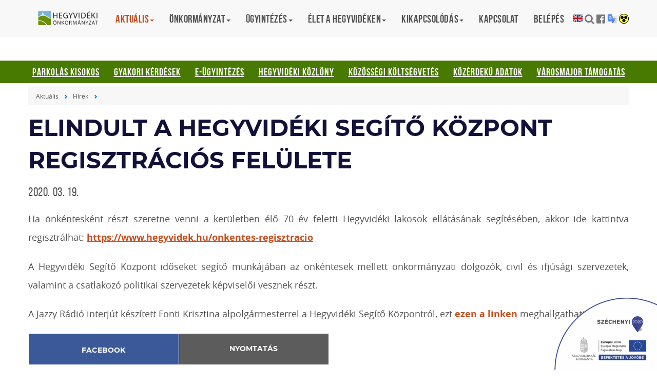

--- FILE ---
content_type: text/html; charset=UTF-8
request_url: https://hegyvidek.hu/aktualis/hirek/elindult-hegyvideki-200319
body_size: 7356
content:
<!DOCTYPE html><html lang="hu">
<head>
<meta http-equiv="Content-Type" content="text/html; charset=utf-8">
  <title>Elindult a Hegyvidéki Segítő Központ regisztrációs felülete | Hegyvidéki Önkormányzat</title>
<meta http-equiv="Content-Script-Type" content="text/javascript">
<meta http-equiv="Content-Style-Type" content="text/css">
<!--meta-->
<link rel="schema.DC" href="http://purl.org/dc/elements/1.1/">
<link rel="schema.DCTERMS" href="http://purl.org/dc/terms/">
<meta name="rating" content="General">
<meta name="doc-type" content="Public">
<meta name="doc-class" content="Living Document">
<meta name="copyright" content="(C) XII. kerület Hegyvidék Önkormányzata Minden jog fenntartva.">
<meta name="DC.title" content="Elindult a Hegyvidéki Segítő Központ regisztrációs felülete | Hegyvidéki Önkormányzat">
<meta name="author" content="XII. kerület Hegyvidék Önkormányzata">
<meta name="publisher" content="XII. kerület Hegyvidék Önkormányzata">
<meta name="DC.publisher" content="XII. kerület Hegyvidék Önkormányzata">
<meta name="DC.date" content="2020-03-19">
<meta name="DCTERMS.issued" content="2020-03-19">
<meta name="DCTERMS.modified" content="2020-03-19">
<meta name="DC.type" content="text">
<meta name="DC.format" content="text/html">
<meta name="DC.identifier" content="https://hegyvidek.hu/aktualis/hirek/elindult-hegyvideki-200319">
<meta name="language" content="hu">
<meta name="DC.language" content="hu">
<meta name="keywords" content="xii, kerület, önkormányzat, hegyvidék, polgármester, hivatal">
<meta name="DC.keywords" content="xii, kerület, önkormányzat, hegyvidék, polgármester, hivatal">
<meta name="description" content="Hegyvidéki információk első kézből.">
<meta name="DC.description" content="Hegyvidéki információk első kézből.">
<meta name="generator" content="Webra 3.0">
<!--css-->
<link type="text/css" rel="stylesheet" href="/css/blank.css" title="alapertelmezett">
<link type="text/css" rel="stylesheet" href="/site/css/eugy.css?ts=1757544253" title="alapertelmezett">
<link type="text/css" rel="stylesheet" href="/site/css/2017/bootstrap.min.css?ts=1503306004" title="alapertelmezett">
<link type="text/css" rel="stylesheet" href="/site/css/2017/fonts.css?ts=1562306977" title="alapertelmezett">
<link type="text/css" rel="stylesheet" href="/site/css/2017/custom.css?ts=1646864490" title="alapertelmezett">
<link type="text/css" rel="stylesheet" href="/site/css/2017/datetimepicker.css?ts=1503306013" title="alapertelmezett">
<link type="text/css" rel="alternate stylesheet" href="/site/css/2017/highcontrast.css?ts=1562247099" title="nagykontraszt">
<!--script-->
<script type="text/javascript" src="/js/lang.php?ts=1693323539&amp;timestamp=1768765992"></script>
<script type="text/javascript" src="/site/js/2017/jquery.min.js?ts=1589473778"></script>
<script type="text/javascript" src="/site/js/2017/bootstrap.min.js?ts=1503307035"></script>
<script type="text/javascript" src="/site/js/2017/custom.js?ts=1589474288"></script>
<script type="text/javascript" src="/site/js/2017/jquery-ui.js?ts=1503307042"></script>
<!--other-->
<link rel="shortcut icon" href="/site/img/favicon.ico" type="image/x-icon">
<!--other static-->
<meta property="og:title" content="Elindult a Hegyvidéki Segítő Központ regisztrációs felülete" />
<meta property="og:description" content="" />
<meta property="og:image" content="https://hegyvidek.hu/site/upload/2020/03/hands_4344711_1920__1___1__1200x900.png" />
<link rel="image_src" href="https://hegyvidek.hu/site/upload/2020/03/hands_4344711_1920__1___1__1200x900.png" />
<meta charset="UTF-8" />

<meta http-equiv="X-UA-Compatible" content="IE=edge" />
<meta name="viewport" content="width=device-width, initial-scale=1" />
<meta name="language" content="Hungarian" />
<meta name="msapplication-tap-highlight" content="no" />
<meta name="format-detection" content="telephone=no" />
  <link rel="preload" href="/site/img/2017/hirek-1920.jpg" as="image" type="image/jpeg">
  <script defer data-domain="hegyvidek.hu" src="https://analytics.hegyvidek.hu/js/script.file-downloads.outbound-links.js"></script>

<link rel="stylesheet" type="text/css" href="/site/upload/cookieconsent.min.css" />
<script src="/site/upload/cookieconsent.min.js"></script>
<script>
window.addEventListener("load", function(){

window.cookieconsent.initialise({
  "palette": {
    "popup": {
      "background": "#12113a"
    },
    "button": {
      "background": "#487900",
      "text": "#ffffff"
    }
  },
  "elements": {
    messagelink: '<span id="cookieconsent:desc" class="cc-message">Oldalainkon HTTP-sütiket használunk. <a title="Adatvédelmi tájékoztató" tabindex="0" class="cc-link" href="https://eugyintezes.hegyvidek.hu/adatvedelmi-tajekoztato" target="_blank">Adatvédelmi</a> és <a class="cc-link" href="https://www.hegyvidek.hu/adatvedelem/cookie">cookie</a> tájékoztatónkban olvasható, hogyan gondoskodunk adatai védelméről.</span>',
    dismiss: '<a title="Cookie figyelmeztetés bezárása" tabindex="0" class="cc-btn cc-dismiss">Elfogadom</a>'
  }
})});
</script>

</head>

<body class="custom">

	
		
	<div role="region">
<a href="#main" class="skip-main" onclick="$('#main').focus();">Tovább a tartalomhoz</a>
<a href="#footer" class="skip-main" onclick="$('#footer').focus();">Tovább a lábléchez</a>
<div class="sr-only">
<p>Gyorsbillentyűk listája</p>
  <ul>
    <li>Keresés: "S"</li>
    <li>Bejelentkezés: "L"</li>
  </ul>
</div>
</div>

<style>
.image-container a:focus {
  display: inline-block;
  /* padding: 2px;*/ 
}
</style>
		
	

<style>
.f-5281929>a, .f-5284521>a, .f-5302082>a {
  background-color: #e25424!important;
  color: white!important;
}
#mainbg { background-size: cover !important; }

#content-area button img { margin: 0; }

#nav-block .container a:focus {
outline: 3px solid white !important;
color: white !important;
}

</style>

<script>
setActiveStyleSheet(sessionStorage.getItem('style') || 'alapertelmezett');
</script>
  <header id="header">

    <nav class="navbar megamenu navbar-default navbar-fixed-top">
      <button type="button" class="navbar-toggle collapsed" data-toggle="collapse" data-target="#navbar" aria-expanded="false" aria-controls="navbar">
        <span class="sr-only">Toggle navigation</span><span class="icon-bar"></span><span class="icon-bar"></span><span class="icon-bar"></span>
      </button>
      <div class="container">

	
		
	<h1 class="sr-only">Hegyvidéki Önkormányzat</h1>        <a class="navbar-brand" style="overflow: hidden; text-indent: -500px; background-size: 125px 29px; background-image: url('/site/img/2017/hegyvidek-logo.svg')" href="/">Hegyvidéki Önkormányzat</a>
		
	

        <div id="navbar" class="navbar-collapse collapse"><ul class="nav navbar-nav">
	<li class="dropdown active">
<a href="/aktualis" title="Aktuális" class="dropdown-toggle" data-toggle="dropdown" role="button" aria-haspopup="true" aria-expanded="false">Aktuális<span class="caret"></span></a><ul class="dropdown-menu padding now">
<li class="col-md-4 active f-5203251"><a href="/aktualis/hirek" target="_self" title="Hírek">Hírek</a></li>
<li class="col-md-4 f-5203243"><a href="/aktualis/projektek-kampanyok" target="_self" title="Projektek, kampányok">Projektek, kampányok</a></li>
<li class="col-md-4 f-5203247"><a href="/aktualis/programajanlo" target="_self" title="Programajánló">Programajánló</a></li>
<li class="col-md-4 f-5212979"><a href="/aktualis/keruleti-munkalatok" target="_self" title="Kerületi munkálatok">Kerületi munkálatok</a></li>
<li class="col-md-4 f-5350683"><a href="https://hegyvidek.hu/valasztasi-informaciok" target="_self" title="Választási információk">Választási információk</a></li>
</ul>
</li>
<li class="dropdown">
<a href="/onkormanyzat" title="Önkormányzat" class="dropdown-toggle" data-toggle="dropdown" role="button" aria-haspopup="true" aria-expanded="false">Önkormányzat<span class="caret"></span></a><ul class="dropdown-menu padding now">
<li class="col-md-4 f-5212991"><a href="/onkormanyzat/szervezet" target="_self" title="Szervezet">Szervezet</a></li>
<li class="col-md-4 f-5212995"><a href="/onkormanyzat/mukodes/dokumentumtar" target="_self" title="Működés">Működés</a></li>
<li class="col-md-4 f-5342530"><a href="/onkormanyzat/onkormanyzati-rendeletek" target="_self" title="Önkormányzati rendeletek">Önkormányzati rendeletek</a></li>
<li class="col-md-4 f-5342529"><a href="/onkormanyzat/hatarozatok-kozzetetele" target="_self" title="Határozatok közzététele">Határozatok közzététele</a></li>
<li class="col-md-4 f-5203231"><a href="/onkormanyzat/felhivasok-palyazatok" target="_self" title="Felhívások, pályázatok">Felhívások, pályázatok</a></li>
<li class="col-md-4 f-5345899"><a href="/onkormanyzat/felhivasok-palyazatok/licithirdetesek" target="_self" title="Ingatlanhirdetések">Ingatlanhirdetések</a></li>
</ul>
</li>
<li class="dropdown">
<a href="https://eugyintezes.hegyvidek.hu/" title="Ügyintézés" class="dropdown-toggle" data-toggle="dropdown" role="button" aria-haspopup="true" aria-expanded="false">Ügyintézés<span class="caret"></span></a><ul class="dropdown-menu padding now">
<li class="col-md-4 f-5342501"><a href="/ugyintezes/palyazatok-tarsadalmi" target="_self" title="Pályázatok társadalmi szervezetek részére">Pályázatok társadalmi szervezetek részére</a></li>
<li class="col-md-4 f-5284245"><a href="https://eugyintezes.hegyvidek.hu/" target="_self" title="E-ügyintézés">E-ügyintézés</a></li>
<li class="col-md-4 f-5346055"><a href="/ugyintezes/kozteruleti-hibabejelentes" target="_self" title="Közterületi hibabejelentés">Közterületi hibabejelentés</a></li>
<li class="col-md-4 f-5209295"><a href="/ugyintezes/adozas" target="_self" title="Adózás">Adózás</a></li>
<li class="col-md-4 f-5209167"><a href="/ugyintezes/anyakonyvezes" target="_self" title="Anyakönyvezés">Anyakönyvezés</a></li>
<li class="col-md-4 f-5209723"><a href="/ugyintezes/hatosagi-eljarasok" target="_self" title="Hatósági eljárások">Hatósági eljárások</a></li>
<li class="col-md-4 f-5284369"><a href="/elet-a-hegyvideken/intezmenyek/kormanyablak" target="_self" title="Kormányablak, Kormányhivatal">Kormányablak, Kormányhivatal</a></li>
<li class="col-md-4 f-5210117"><a href="/ugyintezes/kozterulet-kornyezetvedelem" target="_self" title="Közterület, környezetvédelem">Közterület, környezetvédelem</a></li>
<li class="col-md-4 f-5210643"><a href="/ugyintezes/lakas-es-ingatlan" target="_self" title="Lakás és ingatlan">Lakás és ingatlan</a></li>
<li class="col-md-4 f-5211137"><a href="/ugyintezes/oktatas-es-ifjusag" target="_self" title="Oktatás és ifjúság">Oktatás és ifjúság</a></li>
<li class="col-md-4 f-5190463"><a href="/ugyintezes/parkolasi-engedely" target="_self" title="Parkolási engedély">Parkolási engedély</a></li>
<li class="col-md-4 f-5211211"><a href="/ugyintezes/tamogatas-gondoskodas" target="_self" title="Támogatás, gondoskodás">Támogatás, gondoskodás</a></li>
<li class="col-md-4 f-5209031"><a href="/ugyintezes/ugyfelszolgalat" target="_self" title="Ügyfélszolgálat">Ügyfélszolgálat</a></li>
<li class="col-md-4 f-5257717"><a href="/ugyintezes/zold-iroda" target="_self" title="Zöld iroda">Zöld iroda</a></li>
<li class="col-md-4 f-5230569"><a href="/ugyintezes/varosrendezes" target="_self" title="Városrendezés, településkép, értékvédelem">Városrendezés, településkép, értékvédelem</a></li>
</ul>
</li>
<li class="dropdown">
<a href="/elet-a-hegyvideken" title="Élet a hegyvidéken" class="dropdown-toggle" data-toggle="dropdown" role="button" aria-haspopup="true" aria-expanded="false">Élet a hegyvidéken<span class="caret"></span></a><ul class="dropdown-menu padding now">
<li class="col-md-4 f-5203215"><a href="/elet-a-hegyvideken/hegyvidekrol" target="_self" title="A Hegyvidékről">A Hegyvidékről</a></li>
<li class="col-md-4 f-5343819"><a href="https://reszvetel.hegyvidek.hu/" target="_blank" title="Részvételiség">Részvételiség</a></li>
<li class="col-md-4 f-5203199"><a href="/elet-a-hegyvideken/kozbiztonsag" target="_self" title="Közbiztonság">Közbiztonság</a></li>
<li class="col-md-4 f-5203211"><a href="/elet-a-hegyvideken/egeszsegugy" target="_self" title="Egészségügy">Egészségügy</a></li>
<li class="col-md-4 f-5203207"><a href="/elet-a-hegyvideken/idoskoruaknak" target="_self" title="Időskorúaknak">Időskorúaknak</a></li>
<li class="col-md-4 f-5213003"><a href="/elet-a-hegyvideken/intezmenyek" target="_self" title="Intézmények">Intézmények</a></li>
<li class="col-md-4 f-5203201"><a href="/elet-a-hegyvideken/oktatas-neveles" target="_self" title="Oktatás, nevelés">Oktatás, nevelés</a></li>
<li class="col-md-4 f-5203209"><a href="https://zold.hegyvidek.hu/" target="_blank" title="Zöld hegyvidék">Zöld hegyvidék</a></li>
<li class="col-md-4 f-5223949"><a href="/elet-a-hegyvideken/kutyaval-a-hegyvideken" target="_self" title="Kutyával a Hegyvidéken">Kutyával a Hegyvidéken</a></li>
<li class="col-md-4 f-5212999"><a href="/elet-a-hegyvideken/kiadvanyaink" target="_self" title="Kiadványaink">Kiadványaink</a></li>
</ul>
</li>
<li class="dropdown">
<a href="/kikapcsolodas" title="Kikapcsolódás" class="dropdown-toggle" data-toggle="dropdown" role="button" aria-haspopup="true" aria-expanded="false">Kikapcsolódás<span class="caret"></span></a><ul class="dropdown-menu padding now">
<li class="col-md-4 f-5266627"><a href="/kikapcsolodas/hegyvideki-barkacsmuhely" target="_self" title="Hegyvidéki Barkácsműhely">Hegyvidéki Barkácsműhely</a></li>
<li class="col-md-4 f-5204485"><a href="https://normafapark.hu/" target="_blank" title="Normafa">Normafa</a></li>
<li class="col-md-4 f-5203189"><a href="/kikapcsolodas/sport-szabadido" target="_self" title="Sport és szabadidő">Sport és szabadidő</a></li>
<li class="col-md-4 f-5216693"><a href="/kikapcsolodas/jatszoterek-kulteri-fitnesz" target="_self" title="Játszóterek, kültéri fitnesz">Játszóterek, kültéri fitnesz</a></li>
<li class="col-md-4 f-5203193"><a href="/kikapcsolodas/kultura/intezmenyek" target="_self" title="Kultúra">Kultúra</a></li>
<li class="col-md-4 f-5203191"><a href="https://hegyvidekkartya.hu/" target="_blank" title="Hegyvidék Kártya">Hegyvidék Kártya</a></li>
</ul>
</li>
<li class="dropdown f-5203177"><a href="/ugyintezes/telefonon" target="_self" title="Kapcsolat">Kapcsolat</a></li>
<li class="dropdown f-5284249"><a href="https://eugyintezes.hegyvidek.hu/hegyvidek-fiok/" target="_self" title="Belépés">Belépés</a></li>
</ul></div>
        <div id="search-and-social-container">
	
		
	<ul>
  <li><a href="/english" title="English version" style="overflow: hidden; background-image: url(/site/upload/english.svg); background-size: contain; width: 19px; height: 19px; text-indent: -900px; display: inline-block;" lang="en">English</a></li>
  <li><a href="javascript:void(0);" class="fa-search" data-toggle="modal" data-target="#searchModal" title="Keresés" accesskey="s"></a></li>
  <li class="hidden"><a href="/hegyvidek-fiok" accesskey="l">Bejelentkezés (új ablak)</a></li>
  <li><a href="https://www.facebook.com/Hegyvidek/" target="_blank" rel="external" class="fa-facebook-official" title="Hegyvidék - Több mint kerület a Facebook-on"></a></li>
  <li><a href="javascript:void(0);" style="overflow: hidden; background-image: url(/site/upload/google-translate.svg); background-size: contain; width: 19px; height: 19px; text-indent: -900px; display: inline-block;" onclick="document.location= 'https://translate.google.com/website?sl=auto&tl=en&hl=en&u='+document.location;" title="Translation">Translation</a></li>
  <li><a class="highcontrast_skin" title="Nagy kontrasztú változat" onkeypress="if (event.keyCode || event.which) {var key = (event.keyCode) ? (event.keyCode) : (event.which); if ((key==32) || (key==13)) {setActiveStyleSheet('nagykontraszt');sessionStorage.setItem('style','nagykontraszt');} }" onclick="setActiveStyleSheet('nagykontraszt');sessionStorage.setItem('style','nagykontraszt');" href="javascript:void(0);"><!-- span class="fa fa-low-vision"></span--><img src="/img/highcontrast.gif" alt="Váltás nagy kontrasztú színsémára" /></a> <span class="hidden">-</span> <a class="default_skin" onkeypress="if (event.keyCode || event.which) { var key = (event.keyCode) ? (event.keyCode) : (event.which); if ((key==32) || (key==13)) { setActiveStyleSheet('alapertelmezett');sessionStorage.setItem('style','alapertelmezett');} }" onclick="setActiveStyleSheet('alapertelmezett');sessionStorage.setItem('style','alapertelmezett');" href="javascript:void(0);" style="/*position:sticky;top: 10px; right: 10px;*/">Alap séma</a> <span class="hidden">.</span></span></li>
</ul>

		
	
</div>
      </div>
    </nav>

  </header>

  <main id="main" tabindex="0">
    <div id="global_banner">
	
		
	<div class="row no-padding">
<div class="info" style="border-radius: 0;">
<div class="info-inner">
<div class="info-first" style="text-align: center;">
<a href="/ugyintezes/parkolasi-engedely/parkolas-kisokos" target="_self" style="text-decoration: underline; color: white; line-height: 24px; margin:0px 12px;">Parkolás kisokos</a> 
<a href="/gyakori-kerdesek" target="_self" style="text-decoration: underline; color: white; line-height: 24px; margin:0px 12px;">Gyakori kérdések</a> 
<a href="https://eugyintezes.hegyvidek.hu/" target="_self" style="text-decoration: underline; color: white;line-height: 24px; margin:0px 12px;">E-ügyintézés</a> 
<a href="/hegyvideki-kozlony" target="_self" style="text-decoration: underline; color: white;line-height: 24px; margin:0px 12px;">Hegyvidéki Közlöny</a> 
<a href="https://kozosen.hegyvidek.hu/" target="_self" style="text-decoration: underline; color: white;line-height: 24px; margin:0px 12px;">Közösségi Költségvetés</a> 
<!-- a href="/csilleberc" target="_self" style="text-decoration: underline; color: white;line-height: 24px; margin:0px 12px;">Csillebérc</a --> 
<a href="/onkormanyzat/mukodes/kozerdeku-adatok" target="_self" style="text-decoration: underline; color: white;line-height: 24px; margin:0px 12px;">Közérdekű adatok</a> 
<a href="/aktualis/hirek/elindult-adomanygyujto-oldalunk-a-varosmajorert" target="_self" style="text-decoration: underline; color: white;line-height: 24px; margin:0px 12px;">Városmajor támogatás</a>
</div>
</div>
</div>
</div>
		
	


	


</div>
    
  
<div id="main-bg">
  
<p><img id="imageid_109085_1584617485579" src="/site/upload/2020/03/hands_4344711_1920__1___1__1200x900.png" alt="Elindult a Hegyvidéki Segítő Központ regisztrációs felülete" title="Elindult a Hegyvidéki Segítő Központ regisztrációs felülete" style="" width="1200" height="900"></p>

</div>

<div id="subpage" class="container">
  <div class="row">
<nav class="breadcrumb"><span class="folderpathContainer"><a href="/aktualis" target="_self" class="foldername">Aktuális</a><span class="delimiter"></span><a href="/aktualis/hirek" target="_self" class="foldername">Hírek</a><span class="delimiter"></span></span></nav>

    <article id="content-area" tabindex="-1">
      <header>
          <h1 class="article-header a-5282177">Elindult a Hegyvidéki Segítő Központ regisztrációs felülete</h1>          
          <!-- [tags] -->
<!-- a href="#" rel="tag" target="_self" class="tags green">Hegyvidék</a-->
          <time>2020. 03. 19.</time>
      </header>

      <div class="highlighted"></div>

      <div class="ol-txt">
<p>Ha önkéntesként részt szeretne venni a kerületben élő 70 év feletti Hegyvidéki lakosok ellátásának segítésében, akkor ide kattintva regisztrálhat: <a href="/onkentes-regisztracio">https://www.hegyvidek.hu/onkentes-regisztracio</a></p>
<p style="margin-top:0cm;margin-right:0cm;margin-bottom:15.0pt;">A Hegyvidéki Segítő Központ időseket segítő munkájában az önkéntesek mellett önkormányzati dolgozók, civil és ifjúsági szervezetek, valamint a csatlakozó politikai szervezetek képviselői vesznek részt.</p>
<p style="margin-top:0cm;margin-right:0cm;margin-bottom:15.0pt;">A Jazzy Rádió interjút készített Fonti Krisztina alpolgármesterrel a Hegyvidéki Segítő Központról, ezt <a href="https://hearthis.at/909-jazzy/happy-hours-2020.04.15.-fonti-krisztina/" title="ezen a linken" target="_blank">ezen a linken</a> meghallgathatják.</p>
</div>

      <section id="share-post">
          <!-- h2>Megosztás közösségi médián</h2 -->
          <ul>
              <li><a href="https://www.facebook.com/sharer/sharer.php" target="_blank" class="facebook">Facebook</a></li>
<li><button onclick="if (confirm('Biztos, hogy nyomtatni szeretne? Kérjük, fontolja meg környezetvédelmi szempontból.')) {print();} else {return false;}" class="print">Nyomtatás</button></li>
          </ul>
      </section>



    </article>

  </div>
</div>

<script type="text/javascript" src="/mods/jquery/js/jquery-1.9.1.js"></script>
<script>
$jq('#votec_vote').html($jq('#votec_vote .osszesito').html());
</script>
<script src="//maps.googleapis.com/maps/api/js?key=AIzaSyAFVFVPOhIUYQsmf5fZrP_zTQsugUEAY4E"></script>

<script>
var unique = new google.maps.LatLng(43.4946285,18.0114486);
</script>
<script src="/site/js/2017/unique-map.js"></script>

<style>

div.h4 {
  max-width: 180px;
}

#content-area img {
  margin-left: 0px;
}

.gm-style-iw a:focus {
  outline: none !important;
}

</style>

  </main>

  <footer id="footer" tabindex="0"><div class="container">

<div class="col-sm-4">
<ul class="kozep">
<li>
<a href="https://www.hegyvidek.hu/hirlevel" class="" title="Hírlevél" target="_self" onclick="">Hírlevél</a><span class="aural">,</span>
</li>
<li>
<a href="https://eugyintezes.hegyvidek.hu/" class="" title="Ügyintézés" target="_self" onclick="">Ügyintézés</a><span class="aural">,</span>
</li>
<li>
<a href="/honlapterkep" class="" title="Honlaptérkép" target="_self" onclick="">Honlaptérkép</a><span class="aural">.</span>
</li>
</ul>
<div>
  <a href="https://csalad.hu/csaladbarathely/" rel="noopener" target="_blank"><img src="/site/upload/csaladbarat_munkahely.png" loading="lazy" style="border: 0; max-width: 30%;" alt="Családbarát hely - Munkahely védjegy"></a>
</div>
</div>

<div class="col-sm-4"><ul class="kozep">
<li>
<a href="/adatvedelem" class="" title="Adatvédelem" target="_self" onclick="">Adatvédelem</a><span class="aural">,</span>
</li>
<li>
<a href="/onkormanyzat/dokumentumtar/akadalymentesitesi" class="" title="Akadálymentesítési nyilatkozat" target="_self" onclick="">Akadálymentesítési nyilatkozat</a><span class="aural">,</span>
</li>
<li>
<a href="/impresszum" class="" title="Impresszum" target="_self" onclick="">Impresszum</a><span class="aural">.</span>
</li>
</ul></div>

<div class="col-sm-4">
	
		
	<ul>
<li><a href="/kapcsolat">KAPCSOLAT</a></li>
<li>© Budapest Főváros XII. kerület Hegyvidéki Önkormányzat</li>
<li>1126 Budapest, Böszörményi út 23-25</li>
<li>Telefon: <a href="tel:+361224%205900" title="+36 1 224 5900" target="_self">+36 1 224 5900</a>
</li>
<li>Fax: +36 1 224 5905</li>
</ul>
		
	


	
		
	<style>
  #sz2020info {
   position: fixed;
   bottom: 0px;
   right: 0px;
   z-index: 999;
  }
  #sz2020info img {
  width: 200px;
  }
</style>
<div id="sz2020info">
<a href="/onkormanyzat/egyeb-palyazatok/eu-palyazatok" style="padding: 0; margin: 0;">
<img src="/site/upload/szechenyi2020-infoblokk-kedvezmenyezett.png" alt="Széchenyi 2020"></a>

</div>
		
	
</div>

</div></footer>



<div id="sidebar-button" class="hidden-md hidden-lg"><span class="glyphicon"></span></div>
<div id="sidebar-close" class="hidden-md hidden-lg"><span class="glyphicon"></span></div>
<div id="back-top" class=""></div>


<!-- S E A R C H    M O D A L -->
<div class="modal fade" id="searchModal" tabindex="-1" role="dialog" aria-labelledby="modalSearchLabel" aria-hidden="true">
    <div class="modal-dialog">
        <div class="modal-content">           
            <div class="modal-body">
                <a class="close" data-dismiss="modal"><span class="glyphicon" aria-hidden="true"></span></a>
                <h2 class="modal-title" id="modalSearchLabel">Keresés</h2>
                <form id="searchForm" action="/kereses" method="get">
                    <br>
                    <label for="hegyvidek_search">Keresendő kifejezés:</label>
                    <input type="search" id="hegyvidek_search" name="searchStr">
                </form>
            </div>
        </div>
    </div>
</div>

<script>
$('a.list-group-item:not([href])').attr('href','javascript:void(0)');
</script>


				<script type="text/javascript">
				//
					function webraDocumentAnalitics(currentHref) {
						if ( typeof gtag!='undefined' && typeof currentHref!='undefined' && currentHref!='' ) {
							gtag('event', 'page_view', {
								page_title: currentHref,
								page_location: currentHref
							});
						}
					}
				//
				</script>
				<noscript></noscript>
				
				<script async="" src="https://www.googletagmanager.com/gtag/js?id=G-1KTF3TD9M6"></script>
				<script type="text/javascript">
				//
					window.dataLayer = window.dataLayer || [];
					function gtag(){dataLayer.push(arguments);}
					gtag('js', new Date());
					gtag("config", "G-1KTF3TD9M6");
				//
				</script>
				<noscript></noscript>
			</body>

</html>

--- FILE ---
content_type: application/javascript
request_url: https://hegyvidek.hu/site/js/2017/unique-map.js
body_size: 1679
content:
(function($) {

    /*
    *  render_map
    */

    function render_map( $el ) {
    // var
    var $markers = $el.find('.marker');

    var center_lat = 47.4946285;
    var center_lon = 19.0114486;
    var map_zoom = 13;

    if ($el.attr('data-center-lat')) center_lat = parseFloat($el.attr('data-center-lat'));
    if ($el.attr('data-center-lng')) center_lon = parseFloat($el.attr('data-center-lng'));
    if ($el.attr('data-zoom')) map_zoom = parseInt($el.attr('data-zoom'));

    var unique   = new google.maps.LatLng( center_lat, center_lon);

    // vars
    var args = {
        zoom		: map_zoom,
        minZoom     : 5, 
        maxZoom     : 19,
        center		: unique,
        mapTypeId	: google.maps.MapTypeId.ROADMAP,
         styles: [

                {
                    featureType: "administrative",
                    stylers: [
                    { visibility: "on" }
                ]
                },{
                    featureType: "poi",
                    stylers: [
                    { visibility: "off" }
                    ]
                },{
                    featureType: "transit",
                    stylers: [
                    { visibility: "on" }
                    ]
                },{
                    featureType: "road",
                    stylers: [
                    { visibility: "on" },
                    { saturation: -70 }
                    ]
                },{
                    featureType: "landscape",
                    stylers: [
                    { saturation: -70 }
                    ]
                },{
                    featureType: "water",
                    stylers: [
                    { visibility: "on" }
                    ]
                }
              ]
    };
    // create map	        	
    var map = new google.maps.Map( $el[0], args);

    // add a markers reference
    map.markers = [];

    // add markers
    $markers.each(function(){

        add_marker( $(this), map );

    });

    // center map
    center_map( map );

    }

    // create info window outside of each - then tell that singular infowindow to swap content based on click
    var infowindow = new google.maps.InfoWindow({content  : '' });

    /*
    *  add_marker
    */

    var iconSrc = {};

        iconSrc['Játszótér'] = 'https://www.hegyvidek.hu/site/img/2017/marker-green.png';
        iconSrc['Kültéri fitnesz'] = 'https://www.hegyvidek.hu/site/img/2017/marker-orange.png';
        iconSrc['Kamera'] = 'https://www.hegyvidek.hu/site/img/2017/marker-blue.png';
        //iconSrc['Vendéglátás'] = 'https://www.hegyvidek.hu/site/img/2017/marker-darkblue.png';

		iconSrc['hétfő'] = "https://www.hegyvidek.hu/site/img/2017/marker-orange.png";
		iconSrc['kedd'] = "https://www.hegyvidek.hu/site/img/2017/marker-yellow.png";
		iconSrc['szerda'] = "https://www.hegyvidek.hu/site/img/2017/marker-green.png";
		iconSrc['csütörtök'] = "https://www.hegyvidek.hu/site/img/2017/marker-blue.png";
		iconSrc['péntek'] = "https://www.hegyvidek.hu/site/img/2017/marker-purple.png";
		iconSrc['javítás alatt'] = "https://www.hegyvidek.hu/site/img/2017/marker-darkblue.png";

    function add_marker( $marker, map ) {

    // var
    var latlng = new google.maps.LatLng( $marker.attr('data-lat'), $marker.attr('data-lng') );
    var category = $marker.attr('data-cat');
    // create marker
    var marker = new google.maps.Marker({
        position	: latlng,
        category    : category,
        icon        : iconSrc[category],
        map			: map
    });


    // add to array
    map.markers.push( marker );

        function show(category) {
            for (var i=0; i<map.markers.length; i++) {
                markers = map.markers[i];
                if (markers.category === category) {
                    markers.setVisible(true);
                }
            }
        }

        function hide(category) {
            for (var i=0; i<map.markers.length; i++) {
                markers = map.markers[i];
                if (markers.category === category) {
                    markers.setVisible(false);
                }
            }
        }

        $(".checkbox").click(function(){
            var cat = $(this).attr("value");
            // If checked
            if ($(this).is(":checked")) {
                show(cat);
            } else {
                hide(cat);}
        });

    // if marker contains HTML, add it to an infoWindow
    if( $marker.html() )
        {
        // show info window when marker is clicked & close other markers | mouseover
        google.maps.event.addListener(marker, 'click', function() {
            //swap content of that singular infowindow
                    infowindow.setContent($marker.html());
                    infowindow.open(map, marker);
        });
        // close info window when map is clicked | mouseout
             google.maps.event.addListener(map, 'click', function(event) {
                if (infowindow) {
                    infowindow.close(); }
             }); 		
        }
    }

    /*
    *  center_map
    */

    function center_map( map ) {

        var bounds = new google.maps.LatLngBounds();

    // loop through all markers and create bounds
        $.each( map.markers, function( i, marker ){

            var latlng = new google.maps.LatLng( marker.position.lat(), marker.position.lng() );

            bounds.extend( latlng );

        });

        // only 1 marker?
        if( map.markers.length === 1 ) {
            // set center of map
            map.setCenter( bounds.getCenter() );
            map.setZoom( 16 );            
        } else {
           // map.fitBounds( bounds );
        }

    }

    /*
    *  This function will render each map when the document is ready (page has loaded)
    */

    $(document).ready(function(){

        $('.unique-map').each(function(){
            render_map( $(this) );
            center_map( $(this) );
        });

    });

    })(jQuery);

--- FILE ---
content_type: application/javascript
request_url: https://hegyvidek.hu/site/js/2017/custom.js?ts=1589474288
body_size: 6004
content:
$(document).ready(function () {
    
    "use strict";

    /*** For IE ***/
    document.createElement("header");
    document.createElement("nav");
    document.createElement("main");
    document.createElement("article");
    document.createElement("section");
    document.createElement("footer");
    
    
     /******* V A R  ********/
    var root   = $('html, body'),
        hash    = location.hash;
    
    
    var $root = $('html, body');
    $('a[href*=#]').click(function() {
        $root.animate({
            scrollTop: $( $.attr(this, 'href') ).offset().top - 100
        }, 500);
        return false;
    });

    
    var nav = $('#sidebar-nav');
    if (nav.length) {
    var topLimit = $('#sidebar-nav').offset().top - 95;
    $(window).scroll(function() {
      //console.log(topLimit <= $(window).scrollTop())
      if (topLimit <= $(window).scrollTop()) {
        $('#sidebar-nav').addClass('fixed');
      } else {
        $('#sidebar-nav').removeClass('fixed');
      }
    });
    }
 
    
    $("#header-container").addClass("no-transitions"),setTimeout(function(){$("#header-container").removeClass("no-transitions")},200);
        
    
    // - Open external links in new tabs ------------------------------

    var links = document.links;
    for (var i = 0, linksLength = links.length; i < linksLength; i++) {
       if ((links[i].hostname != window.location.hostname) && ( links[i].protocol != 'javascript:' ) && ( links[i].protocol != 'mailto:' ) ) {
           links[i].target = '_blank';
       } 
    }    
    
    /*** Target Blank ***/
    $('a[target="_blank"]').addClass('new-window');
    

    
    /*** Sidebar Functions ***/
    $("#sidebar-button").on('click',function () {
        $("#sidebar, #sidebar-close").addClass("open");
    });

    $("#sidebar-close").on('click', function () {
        $("#sidebar, #sidebar-close").removeClass("open");
    });

    
    $(function () {
        // $(window).scroll(function () { 
            if ( document.getElementById('sidebar') ) {
                $("#sidebar-button").addClass("active");
            } else {
                $("#sidebar-button").removeClass("active");
            }
    //    });
    });
    
    
    $(document).mouseup(function (e) {
        var a = $("#sidebar, #sidebar-close");
        if (!a.is(e.target) && a.has(e.target).length === 0) {
            a.removeClass("open");
        }
    });
    
    
    var root = $('html, body');
    
    $('.errorContainer a[href^="#"]').on('click', function () {
        $(root).animate({ scrollTop: $(this.hash).offset().top - 100});
        return false;
    });
    
    
    $('#searchModal').on('shown.bs.modal', function () {
        $('#hegyvidek_search').focus();
    })  
        
        
    $('a.to-download').on('click', function () {
        root.animate({
            scrollTop: $($.attr(this, 'href')).offset().top - 100
        }, 500);
        return false;
    });
    
    if ($(window).width() < 1025) {
        $(".navbar-default .navbar-nav>.active>a").removeClass("disabled");
    }
    

    
    /*** Scroll to Top ***/
    $(function () {
        $(window).scroll(function () {
            if ($(this).scrollTop() > 1500) {
                $("#back-top").addClass("active");
            } else {
                $("#back-top").removeClass("active");
            }
        });
        $("#back-top").click(function () {
            $("body,html").animate({
                scrollTop: 0
            }, 800);
            return false;
        });
    });


    if ($("#main-bg img").length != 0) {
        $("#main-bg").addClass("main-bg-intro-image");
    }
/*
    if (navigator.userAgent.indexOf('mobil') != -1) {
        var sw = document.createElement('script'); 
        sw.type = 'text/javascript'; 
        sw.async = true;
        sw.src = '/site/js/2017/swiper.min.js';
        var s = document.getElementsByTagName('script')[0]; 
        s.parentNode.insertBefore(sw, s);
    }
*/
});




/* Általános */

// Egyedi select-input combobox
function initCombobox() {
	$.widget("custom.combobox", {
		_create: function() {
			this.wrapper = $("<span>")
				.addClass("custom-combobox")
				.insertAfter(this.element);
			this.element.hide();
			this._createAutocomplete();
			this._createShowAllButton();
		},
		_createAutocomplete: function() {
			var selected = this.element.children(":selected"),
				value = selected.val() ? selected.text() : "";
			this.input = $("<input>")
				.appendTo( this.wrapper )
				.val( value )
				.attr( "title", "" )
				.addClass( "custom-combobox-input ui-widget ui-widget-content ui-state-default ui-corner-left" )
				.autocomplete({
					delay: 0,
					minLength: 0,
					source: $.proxy( this, "_source" ),
					open: function( event, ui ) {
						$('body > .ui-autocomplete').click(function(e) {
							e.stopPropagation();
						})
					}
				})
				.tooltip({
					classes: {
						"ui-tooltip": "ui-state-highlight"
					}
				});
			this._on( this.input, {
				autocompleteselect: function( event, ui ) {
					ui.item.option.selected = true;
					this._trigger( "select", event, {
						item: ui.item.option
					});
				},
				autocompletechange: "_removeIfInvalid"
			});
		},
		_createShowAllButton: function() {
			var input = this.input,
				wasOpen = false;
			$("<a>")
				.attr("tabIndex", -1)
				.attr("title", "Összes elem megjelenítése")
				.tooltip()
				.appendTo(this.wrapper)
				.button({
					icons: {
						primary: "ui-icon-triangle-1-s"
					},
					text: false
				})
				.removeClass("ui-corner-all")
				.addClass("custom-combobox-toggle ui-corner-right")
				.on("mousedown", function() {
					wasOpen = input.autocomplete("widget").is(":visible");
				})
				.on("click", function() {
					input.trigger("focus");
					if (wasOpen) {
						return;
					}
					input.autocomplete("search", "");
				});
		},
		_source: function(request, response) {
			var matcher = new RegExp($.ui.autocomplete.escapeRegex(request.term), "i");
			response(this.element.children("option").map(function() {
				var text = $(this).text();
				if ( this.value && (!request.term || matcher.test(text)))
					return {
						label: text,
						value: text,
						option: this
					};
				}));
		},
		_removeIfInvalid: function(event, ui) {
			// Selected an item, nothing to do
			if (ui.item) {
				return;
			}
			// Search for a match (case-insensitive)
			var value = this.input.val(),
				valueLowerCase = value.toLowerCase(),
				valid = false;
			this.element.children("option").each(function() {
				if ($(this).text().toLowerCase() === valueLowerCase) {
					this.selected = valid = true;
					return false;
				}
			});
			// Found a match, nothing to do
			if (valid) {
				return;
			}
			// Remove invalid value
			this.input
				.val("")
				.attr("title", value + " nem egyezik egy elemmel sem.")
				.tooltip("open");
			this.element.val("");
			this._delay(function() {
				this.input.tooltip("close").attr("title", "");
			}, 2500 );
			this.input.autocomplete("instance").term = "";
		},
		_destroy: function() {
			this.wrapper.remove();
			this.element.show();
		}
	});
}


// Ajax kezelés
function sendRequest(params) {
	var params = params || {};

	var postParams = ( typeof params['postParams']!='undefined' ? params['postParams'] : {} );

	var callbackType = ( typeof params['callbackType']!='undefined' ? params['callbackType'] : 'text' );

	var instance = ( typeof params['instance']!='undefined' ? params['instance'] : '' );
	if ( instance=='' ) {
		var instanceId = ( typeof params['instanceId']!='undefined' ? params['instanceId'] : '' );
		if ( instanceId!='' ) {
			instance = $('#'+instanceId).val();
		}
	}

	if ( instance!='' ) {
		var requestURL = location.href;
		requestURL = requestURL.replace(/#[\s\S]*$/gi,'');
		requestURL = requestURL.replace(/\?[\s\S]*$/gi,'')+"?a=1";
		
		requestURL += "&nodoctype=1";
		requestURL += "&webraInstance="+instance;

		if ( typeof postParams['webraRequestType']=='undefined' ) {
			postParams['webraRequestType'] = 'xmlhttp';
		}

		var request = jQuery.ajax({
			url: requestURL,
			type: "POST",
			data: postParams,
			dataType: callbackType
		})
		.done(function( data, textStatus, jqXHR ) {
			var callback = ( typeof params['callback']!='undefined' ? params['callback'] : function(type, params, respText){} );
			if ( typeof callback!='function' ) callback = eval(callback);

			callback('done',params,data);
		})
		.fail(function(jqXHR, textStatus, errorThrown) {
			var callback = ( typeof params['callback']!='undefined' ? params['callback'] : function(type, params, respText){} );
			if ( typeof callback!='function' ) callback = eval(callback);

			callback('fail',params,errorThrown);
		});
	}
}


// Szöveg escapelése
function escHtml(text) {
  var map = {
    '&': '&amp;',
    '<': '&lt;',
    '>': '&gt;',
    '"': '&quot;',
    "'": '&#039;'
  };

  return text.replace(/[&<>"']/g, function(m) { return map[m]; });
}

// Objektum megjelenítése / elrejtése
function toggleContainer(cObject,containerId) {
	if ( cObject.checked ) {
		$('#'+containerId).addClass('hidden');
	} else {
		$('#'+containerId).removeClass('hidden');
	}
}





/* Nagy kontraszt */

function setActiveStyleSheet(title) {
    if (title == '') {
        title = 'alapertelmezett';
    }
  createCookie(cookieName, title, 365);

  var i, a, main;
  for(i=0; (a = document.getElementsByTagName("link")[i]); i++) {
    if(a.getAttribute("rel").indexOf("style") != -1 && a.getAttribute("title")) {
            if (a.getAttribute("href").indexOf("_ie.css") == -1) {
                a.disabled = true;
            }
            if (a.getAttribute("title") == '' || a.getAttribute("title") == title) {
                a.disabled = false;
            }
        }
        else if (a.getAttribute("rel").indexOf("style") != -1 && !a.getAttribute("title")) {
            if (a.getAttribute("href").indexOf("_ie.css") == -1) {
                a.disabled = true;
            }
            if (a.getAttribute("title") == '' || a.getAttribute("title") == title) {
                a.disabled = false;
            }
    }
  }
}

function getActiveStyleSheet() {
  var i, a;
  for(i=0; (a = document.getElementsByTagName("link")[i]); i++) {
        if (a.getAttribute("rel").indexOf("style") != -1 && a.getAttribute("title") && !a.disabled) {
            return a.getAttribute("title");
        }
  }
  return null;
}

function getPreferredStyleSheet() {
  var i, a;
  for(i=0; (a = document.getElementsByTagName("link")[i]); i++) {
    if(a.getAttribute("rel").indexOf("style") != -1
       && a.getAttribute("rel").indexOf("alt") == -1
       && a.getAttribute("title")
        ) {
            return a.getAttribute("title");
        }
  }
  return null;
}

function createCookie(name,value,days) {
  if (days) {
    var date = new Date();
    date.setTime(date.getTime()+(days*24*60*60*1000));
    var expires = "; expires="+date.toGMTString();
  }
    else {
        expires = "";
    }
  document.cookie = name+"="+value+expires+"; path=/";
}

function readCookie(name) {
  var nameEQ = name + "=";
  var ca = document.cookie.split(';');
  for(var i=0;i < ca.length;i++) {
    var c = ca[i];
        while (c.charAt(0) == ' ') {
            c = c.substring(1, c.length);
        }
        if (c.indexOf(nameEQ) == 0) {
            return c.substring(nameEQ.length, c.length);
        }
  }
  return false;
}


var cookieName = 'style';

if (readCookie(cookieName)) {
    setActiveStyleSheet(readCookie(cookieName));
}
else {
    setActiveStyleSheet('');
}





/* START Szavazó modul */

// Szavazó modul inicializációja
function initVote2() {
	if ( $('.voteMain').length==0 ) return true;

	// Közterület jellege
	var input = new Array('kg_vote_address');

	try {
		var streetType = $.evalJSON($('.streetType').val());
	} catch (e) {
		var streetType = {};
	}

	for(var i=0;i<input.length;i++) {
		// Közterület jellege
		/*
		if ( $('#'+input[i]+'_street_type').length>0 && typeof $('#'+input[i]+'_street_type').data('ui-autocomplete')=='undefined' ) {
			$('#'+input[i]+'_street_type').autocomplete({
				//source: streetType
				source: function(request, response) {
					var re = $.ui.autocomplete.escapeRegex(request.term);
					var matcher = new RegExp("^" + re, "i");
					response($.grep(streetType, function(item) {return matcher.test(item);})); 
				}
			});
		}
		*/
	}

	// Ha van hiba, oda görgetünk
	var anchorList = null;
	var errorList = $('.voteMain .voteError');
	if ( errorList.length>0 ) {
		anchorList = errorList[0];
	} else {
		var successList = $('.voteMain .voteSuccess');
		if ( successList.length>0 ) {
			anchorList = successList[0];
		}
	}

	if ( anchorList!==null ) {
		var offsetTop = $(anchorList).closest('.voteMain').offset().top;
		if ( document.getElementById('header') ) {
			offsetTop -= $('#header').height();
		}

		$([document.documentElement, document.body]).animate({
			scrollTop: offsetTop
		}, 500);
	}
}

// Maximálisan kiválasztható elemek kezelése
// Gyermek szülő kapcsolat kezelése
function vote2AnswerTypeNot3Change(cO) {
	var type = cO.getAttribute('type');

	var temp = cO.id.replace('vote_answer_','').replace('[]','').split('_');
	var qId = temp[0];
	var aId = temp[1];
	var questionContainer = document.getElementById('vote_question_id_'+qId+'_container');
	if ( !questionContainer ) return true;

	// Maximálisan kiválasztható elemek kezelése
	var max = 0;
	if ( questionContainer.getAttribute('data-max')!='' ) {
		max = parseInt(questionContainer.getAttribute('data-max'),10);
	}

	if ( type=='checkbox' && max>0 ) {
		var list = document.getElementsByName(cO.name);
		var checkList = {};
		var checkNumber = 0;
		for(var i=0;i<list.length;i++) {
			if ( list[i].checked ) {
				checkList[list[i].value] = list[i].value;
				checkNumber++;
			}
		}
		/*
		for(var i in checkList) { 
			if ( checkList.hasOwnProperty(i) && checkList[i]!='' ) {
				// checkList[i]
			}
		}
		*/

		if ( checkNumber==(max-1) ) {
			// A többit engedélyezni kell
			for(var i=0;i<list.length;i++) {
				if ( typeof checkList[list[i].value]=='undefined' ) {
					list[i].removeAttribute('disabled');
				}
			}
		}

		if ( checkNumber==max ) {
			// A többit tiltani kell
			for(var i=0;i<list.length;i++) {
				if ( typeof checkList[list[i].value]=='undefined' ) {
					list[i].setAttribute('disabled',true);
				}
			}
		}
	}

	// Gyermek szülő kapcsolat kezelése
	var childList = $(".questionList div[data-parentquestionid='"+qId+"']");
	if ( childList.length>0 ) {
		// Rádiógomb esetén a korábbi nyitott gyermek elemeket elrejtjük
		if ( type=='radio' ) {
			childList.addClass('hidden');
		}

		// Ha a kiválasztott elem valamely gyermek eleme megjelenítésének feltétele
		var cValue = cO.value;
		var activeChildList = $(".questionList div[data-parentquestionid='"+qId+"'][data-parentanswerid='"+cValue+"']");
		if ( activeChildList.length>0 ) {
			activeChildList.removeClass('hidden');
		}
	}
}


// Rendezés fontosság szerint
function vote2AnswerType3Change(cO) {
	var cValue = cO.value;
	var prevValue = cO.getAttribute('data-prevvalue');
	var cId = cO.getAttribute('id');

	var otherSelects = vote2AnswerType3GetSelectList(cId);
//console.info(otherSelects);

	if ( prevValue>0 ) {
		// Az összes válasz lehetőségbe vissza kell rakni (kivéve az aktuálisat)
		vote2AnswerType3AddSelectListOption(otherSelects, prevValue);
	}

	if ( cValue>0 ) {
		// Az összes válasz lehetőségből el kell távolítani (kivéve az aktuálisat)
		vote2AnswerType3RemoveSelectListOptionByValue(otherSelects, cValue);
	}

	cO.setAttribute('data-prevvalue',cValue);
}

function vote2AnswerType3GetIdList(cId) {
	var temp = cId.replace('vote_answer_','').split('_');
	return {'question': temp[0], 'answer': temp[1]};
}

function vote2AnswerType3GetSelectList(mainId) {
	var retVal = Array();

	var ids = vote2AnswerType3GetIdList(mainId);
	var questionContainer = document.getElementById('vote_question_id_'+ids['question']+'_container');
	var selectList = questionContainer.getElementsByTagName('select');

	for(var i=0;i<selectList.length;i++) {
		var cId = selectList[i].getAttribute('id');
		if ( cId!=mainId ) {
			retVal.push(selectList[i]);
		}
	}

	return retVal;
}

function vote2AnswerType3RemoveSelectListOptionByValue(selectList, cValue) {
	for(var i=0;i<selectList.length;i++) {
		vote2AnswerType3RemoveSelectOptionByValue(selectList[i], cValue)
	}
}

function vote2AnswerType3RemoveSelectOptionByValue(cSelect, cValue) {
	var optionList = cSelect.getElementsByTagName('option');
	for(var i=optionList.length-1;i>-1;i--) {
		var temp = optionList[i].getAttribute('value');
		if ( temp==cValue ) {
			cSelect.removeChild(optionList[i]);
			break;
		}
	}
}

function vote2AnswerType3AddSelectListOption(selectList, cValue) {
	for(var i=0;i<selectList.length;i++) {
		vote2AnswerType3addSelectOption(selectList[i], cValue)
	}
}

function vote2AnswerType3addSelectOption(cSelect, cValue) {
	var nextItem = null;
	var optionList = cSelect.getElementsByTagName('option');
	for(var i=0;i<optionList.length;i++) {
		var temp = optionList[i].getAttribute('value');
		if ( temp==cValue ) return;
		if ( temp>cValue ) {
			nextItem = optionList[i];
			break;
		}
	}

	var newItem = document.createElement("option");
	newItem.setAttribute('value',cValue);
	var textNode = document.createTextNode(cValue);
	newItem.appendChild(textNode); 
	if ( nextItem ) {
		cSelect.insertBefore(newItem, nextItem); 
	} else {
		cSelect.appendChild(newItem);
	}
}

/* END Szavazó modul */







/* START szavazó modul */

function initVoteComplex() {
	var root = $('.voteComplexMain');
	if ( root.length==0 ) return true;

	// Ha van hiba vagy üzenet, oda görgetünk
	var anchorList = null;
	var errorList = $('.voteComplexMain .voteError');
	if ( errorList.length>0 ) {
		anchorList = errorList[0];
	} else {
		var successList = $('.voteComplexMain .voteSuccess');
		if ( successList.length>0 ) {
			anchorList = successList[0];
		}
	}

	if ( anchorList!==null ) {
		var offsetTop = $(anchorList).closest('.voteComplexMain').offset().top;

		$([document.documentElement, document.body]).animate({
			scrollTop: offsetTop
		}, 500);
	}
}


function voteCAnswerRadioChange(cO) {
}

function voteCAnswerCheckboxChange(cO) {
	var type = cO.getAttribute('type');

	// votec_answer_teszt_1_6_-1
	var temp = cO.id.replace('votec_answer_','').replace('[]','').split('_');
	var moduleId = temp[0];
	var voteId = temp[1];
	var qId = temp[2]; // filed
	var aId = temp[3]; // value_set

	var fieldPrefix = 'votec_field_'+moduleId+'_'+voteId+'_'+qId+'';
	// votec_field_teszt_1_6_container
	var questionContainer = document.getElementById(fieldPrefix+'_container');
	if ( !questionContainer ) return true;

	// Maximálisan kiválasztható elemek kezelése
	var max = 0;
	if ( questionContainer.getAttribute('data-max')!='' ) {
		max = parseInt(questionContainer.getAttribute('data-max'),10);
	}

	if ( type=='checkbox' && max>0 ) {
		var list = document.getElementsByName(cO.name);
		var checkList = {};
		var checkNumber = 0;
		for(var i=0;i<list.length;i++) {
			if ( list[i].checked ) {
				checkList[list[i].value] = list[i].value;
				checkNumber++;
			}
		}
		/*
		for(var i in checkList) { 
			if ( checkList.hasOwnProperty(i) && checkList[i]!='' ) {
				// checkList[i]
			}
		}
		*/

		if ( checkNumber==(max-1) ) {
			// A többit engedélyezni kell
			for(var i=0;i<list.length;i++) {
				if ( typeof checkList[list[i].value]=='undefined' ) {
					list[i].removeAttribute('disabled');
				}
			}
		}

		if ( checkNumber==max ) {
			// A többit tiltani kell
			for(var i=0;i<list.length;i++) {
				if ( typeof checkList[list[i].value]=='undefined' ) {
					list[i].setAttribute('disabled',true);
				}
			}
		}
	}
}


function voteCAnswerSortChange(cO) {
	// Rendezés fontosság szerint
	var cValue = cO.value;
	var prevValue = cO.getAttribute('data-prevvalue');
	var cId = cO.getAttribute('id');

	var otherSelects = voteCAnswerSortGetSelectList(cId);
//console.info(otherSelects);

	if ( prevValue>0 ) {
		// Az összes válasz lehetőségbe vissza kell rakni (kivéve az aktuálisat)
		voteCAnswerSortAddSelectListOption(otherSelects, prevValue);
	}

	if ( cValue>0 ) {
		// Az összes válasz lehetőségből el kell távolítani (kivéve az aktuálisat)
		voteCAnswerSortRemoveSelectListOptionByValue(otherSelects, cValue);
	}

	cO.setAttribute('data-prevvalue',cValue);
}

function voteCAnswerSortGetIdList(cId) {
	var temp = cId.replace('votec_answer_','').split('_');
	return {'module': temp[0], 'vote': temp[1], 'question': temp[2], 'answer': temp[3]};
}

function voteCAnswerSortGetSelectList(mainId) {
	var retVal = Array();

	var ids = voteCAnswerSortGetIdList(mainId);
	var fieldPrefix = 'votec_field_'+ids['module']+'_'+ids['vote']+'_'+ids['question']+'';
	var questionContainer = document.getElementById(fieldPrefix+'_container');
	var selectList = questionContainer.getElementsByTagName('select');

	for(var i=0;i<selectList.length;i++) {
		var cId = selectList[i].getAttribute('id');
		if ( cId!=mainId ) {
			retVal.push(selectList[i]);
		}
	}

	return retVal;
}

function voteCAnswerSortRemoveSelectListOptionByValue(selectList, cValue) {
	for(var i=0;i<selectList.length;i++) {
		voteCAnswerSortRemoveSelectOptionByValue(selectList[i], cValue)
	}
}

function voteCAnswerSortRemoveSelectOptionByValue(cSelect, cValue) {
	var optionList = cSelect.getElementsByTagName('option');
	for(var i=optionList.length-1;i>-1;i--) {
		var temp = optionList[i].getAttribute('value');
		if ( temp==cValue ) {
			cSelect.removeChild(optionList[i]);
			break;
		}
	}
}

function voteCAnswerSortAddSelectListOption(selectList, cValue) {
	for(var i=0;i<selectList.length;i++) {
		voteCAnswerSortaddSelectOption(selectList[i], cValue)
	}
}

function voteCAnswerSortaddSelectOption(cSelect, cValue) {
	var nextItem = null;
	var optionList = cSelect.getElementsByTagName('option');
	for(var i=0;i<optionList.length;i++) {
		var temp = optionList[i].getAttribute('value');
		if ( temp==cValue ) return;
		if ( temp>cValue ) {
			nextItem = optionList[i];
			break;
		}
	}

	var newItem = document.createElement("option");
	newItem.setAttribute('value',cValue);
	var textNode = document.createTextNode(cValue);
	newItem.appendChild(textNode); 
	if ( nextItem ) {
		cSelect.insertBefore(newItem, nextItem); 
	} else {
		cSelect.appendChild(newItem);
	}
}

/* END szavazó modul */






/* Oldal betöltődés */

function pageOnLoad() {
	// Keretrendszerek összefésülése
	// Néhány bootstrap-es controll más nevet kap, mert megegyezik a jquery-vel
	//var bsButton = $.fn.button.noConflict();
	//$.fn.bsButton = bsButton;

	//var bsTooltip = $.fn.tooltip.noConflict();
	//$.fn.bsTooltip = bsTooltip;

	// Jquery combobox létrehozása
	initCombobox();

	// Szavazó modul
	initVote2()

	// Szavazó modul
	initVoteComplex();

  // szervercsere 2020
  if ($('#maintenanceAlert')) {
    if (!$.cookie("maintenanceAlertSeen")) {
      $('#maintenanceAlert').show();
      $.cookie("maintenanceAlertSeen", true, { expires: 14 })
    }
  }
}

if (window.addEventListener) {
	window.addEventListener("load", pageOnLoad, false);
} else if (window.attachEvent) {
	window.attachEvent("onload", pageOnLoad);
}
